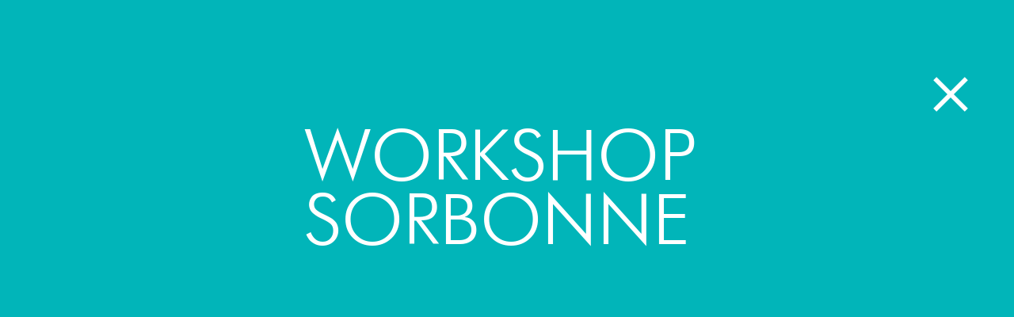

--- FILE ---
content_type: text/html; charset=UTF-8
request_url: https://unlouppourlhomme.com/date_tournee/workshop-sorbonne/
body_size: 5714
content:
<!doctype html>
<html lang="fr-FR">
<head>
	<meta charset="UTF-8">
	<meta name="viewport" content="width=device-width, initial-scale=1">
	<meta property="og:title" content="Un Loup pour l'Homme" />
	<meta property="og:type" content="website" />
	<meta property="og:image" content="http://unlouppourlhomme.com/wp-content/uploads/2017/11/imagesocialmedia.png" />
	<link rel="profile" href="http://gmpg.org/xfn/11">

	<meta name='robots' content='index, follow, max-image-preview:large, max-snippet:-1, max-video-preview:-1' />

	<!-- This site is optimized with the Yoast SEO plugin v20.10 - https://yoast.com/wordpress/plugins/seo/ -->
	<title>Workshop Sorbonne &bull; Un Loup pour l&#039;Homme</title>
	<link rel="canonical" href="https://unlouppourlhomme.com/date_tournee/workshop-sorbonne/" />
	<meta property="og:locale" content="fr_FR" />
	<meta property="og:type" content="article" />
	<meta property="og:title" content="Workshop Sorbonne &bull; Un Loup pour l&#039;Homme" />
	<meta property="og:url" content="https://unlouppourlhomme.com/date_tournee/workshop-sorbonne/" />
	<meta property="og:site_name" content="Un Loup pour l&#039;Homme" />
	<meta property="article:publisher" content="https://www.facebook.com/un.loup.pour.lhomme/" />
	<meta property="article:modified_time" content="2023-12-07T15:40:24+00:00" />
	<meta property="og:image" content="http://unlouppourlhomme.com/wp-content/uploads/2017/11/imagesocialmedia.png" />
	<meta name="twitter:card" content="summary_large_image" />
	<script type="application/ld+json" class="yoast-schema-graph">{"@context":"https://schema.org","@graph":[{"@type":"WebPage","@id":"https://unlouppourlhomme.com/date_tournee/workshop-sorbonne/","url":"https://unlouppourlhomme.com/date_tournee/workshop-sorbonne/","name":"Workshop Sorbonne &bull; Un Loup pour l&#039;Homme","isPartOf":{"@id":"https://unlouppourlhomme.com/#website"},"datePublished":"2023-12-07T15:37:18+00:00","dateModified":"2023-12-07T15:40:24+00:00","breadcrumb":{"@id":"https://unlouppourlhomme.com/date_tournee/workshop-sorbonne/#breadcrumb"},"inLanguage":"fr-FR","potentialAction":[{"@type":"ReadAction","target":["https://unlouppourlhomme.com/date_tournee/workshop-sorbonne/"]}]},{"@type":"BreadcrumbList","@id":"https://unlouppourlhomme.com/date_tournee/workshop-sorbonne/#breadcrumb","itemListElement":[{"@type":"ListItem","position":1,"name":"Accueil","item":"https://unlouppourlhomme.com/"},{"@type":"ListItem","position":2,"name":"Workshop Sorbonne"}]},{"@type":"WebSite","@id":"https://unlouppourlhomme.com/#website","url":"https://unlouppourlhomme.com/","name":"Un Loup pour l&#039;Homme","description":"Compagnie de cirque explorant les relations humaines à travers la pratique des portés acrobatiques","publisher":{"@id":"https://unlouppourlhomme.com/#organization"},"potentialAction":[{"@type":"SearchAction","target":{"@type":"EntryPoint","urlTemplate":"https://unlouppourlhomme.com/?s={search_term_string}"},"query-input":"required name=search_term_string"}],"inLanguage":"fr-FR"},{"@type":"Organization","@id":"https://unlouppourlhomme.com/#organization","name":"Un loup pour l'homme","url":"https://unlouppourlhomme.com/","logo":{"@type":"ImageObject","inLanguage":"fr-FR","@id":"https://unlouppourlhomme.com/#/schema/logo/image/","url":"http://unlouppourlhomme.com/wp-content/uploads/2017/10/logo.png","contentUrl":"http://unlouppourlhomme.com/wp-content/uploads/2017/10/logo.png","width":300,"height":144,"caption":"Un loup pour l'homme"},"image":{"@id":"https://unlouppourlhomme.com/#/schema/logo/image/"},"sameAs":["https://www.facebook.com/un.loup.pour.lhomme/"]}]}</script>
	<!-- / Yoast SEO plugin. -->


<link rel="alternate" type="application/rss+xml" title="Un Loup pour l&#039;Homme &raquo; Flux" href="https://unlouppourlhomme.com/feed/" />
<script type="text/javascript">
window._wpemojiSettings = {"baseUrl":"https:\/\/s.w.org\/images\/core\/emoji\/14.0.0\/72x72\/","ext":".png","svgUrl":"https:\/\/s.w.org\/images\/core\/emoji\/14.0.0\/svg\/","svgExt":".svg","source":{"concatemoji":"https:\/\/unlouppourlhomme.com\/wp-includes\/js\/wp-emoji-release.min.js?ver=6.2.8"}};
/*! This file is auto-generated */
!function(e,a,t){var n,r,o,i=a.createElement("canvas"),p=i.getContext&&i.getContext("2d");function s(e,t){p.clearRect(0,0,i.width,i.height),p.fillText(e,0,0);e=i.toDataURL();return p.clearRect(0,0,i.width,i.height),p.fillText(t,0,0),e===i.toDataURL()}function c(e){var t=a.createElement("script");t.src=e,t.defer=t.type="text/javascript",a.getElementsByTagName("head")[0].appendChild(t)}for(o=Array("flag","emoji"),t.supports={everything:!0,everythingExceptFlag:!0},r=0;r<o.length;r++)t.supports[o[r]]=function(e){if(p&&p.fillText)switch(p.textBaseline="top",p.font="600 32px Arial",e){case"flag":return s("\ud83c\udff3\ufe0f\u200d\u26a7\ufe0f","\ud83c\udff3\ufe0f\u200b\u26a7\ufe0f")?!1:!s("\ud83c\uddfa\ud83c\uddf3","\ud83c\uddfa\u200b\ud83c\uddf3")&&!s("\ud83c\udff4\udb40\udc67\udb40\udc62\udb40\udc65\udb40\udc6e\udb40\udc67\udb40\udc7f","\ud83c\udff4\u200b\udb40\udc67\u200b\udb40\udc62\u200b\udb40\udc65\u200b\udb40\udc6e\u200b\udb40\udc67\u200b\udb40\udc7f");case"emoji":return!s("\ud83e\udef1\ud83c\udffb\u200d\ud83e\udef2\ud83c\udfff","\ud83e\udef1\ud83c\udffb\u200b\ud83e\udef2\ud83c\udfff")}return!1}(o[r]),t.supports.everything=t.supports.everything&&t.supports[o[r]],"flag"!==o[r]&&(t.supports.everythingExceptFlag=t.supports.everythingExceptFlag&&t.supports[o[r]]);t.supports.everythingExceptFlag=t.supports.everythingExceptFlag&&!t.supports.flag,t.DOMReady=!1,t.readyCallback=function(){t.DOMReady=!0},t.supports.everything||(n=function(){t.readyCallback()},a.addEventListener?(a.addEventListener("DOMContentLoaded",n,!1),e.addEventListener("load",n,!1)):(e.attachEvent("onload",n),a.attachEvent("onreadystatechange",function(){"complete"===a.readyState&&t.readyCallback()})),(e=t.source||{}).concatemoji?c(e.concatemoji):e.wpemoji&&e.twemoji&&(c(e.twemoji),c(e.wpemoji)))}(window,document,window._wpemojiSettings);
</script>
<style type="text/css">
img.wp-smiley,
img.emoji {
	display: inline !important;
	border: none !important;
	box-shadow: none !important;
	height: 1em !important;
	width: 1em !important;
	margin: 0 0.07em !important;
	vertical-align: -0.1em !important;
	background: none !important;
	padding: 0 !important;
}
</style>
	<link rel='stylesheet' id='wp-block-library-css' href='https://unlouppourlhomme.com/wp-includes/css/dist/block-library/style.min.css?ver=6.2.8' type='text/css' media='all' />
<link rel='stylesheet' id='classic-theme-styles-css' href='https://unlouppourlhomme.com/wp-includes/css/classic-themes.min.css?ver=6.2.8' type='text/css' media='all' />
<style id='global-styles-inline-css' type='text/css'>
body{--wp--preset--color--black: #000000;--wp--preset--color--cyan-bluish-gray: #abb8c3;--wp--preset--color--white: #ffffff;--wp--preset--color--pale-pink: #f78da7;--wp--preset--color--vivid-red: #cf2e2e;--wp--preset--color--luminous-vivid-orange: #ff6900;--wp--preset--color--luminous-vivid-amber: #fcb900;--wp--preset--color--light-green-cyan: #7bdcb5;--wp--preset--color--vivid-green-cyan: #00d084;--wp--preset--color--pale-cyan-blue: #8ed1fc;--wp--preset--color--vivid-cyan-blue: #0693e3;--wp--preset--color--vivid-purple: #9b51e0;--wp--preset--gradient--vivid-cyan-blue-to-vivid-purple: linear-gradient(135deg,rgba(6,147,227,1) 0%,rgb(155,81,224) 100%);--wp--preset--gradient--light-green-cyan-to-vivid-green-cyan: linear-gradient(135deg,rgb(122,220,180) 0%,rgb(0,208,130) 100%);--wp--preset--gradient--luminous-vivid-amber-to-luminous-vivid-orange: linear-gradient(135deg,rgba(252,185,0,1) 0%,rgba(255,105,0,1) 100%);--wp--preset--gradient--luminous-vivid-orange-to-vivid-red: linear-gradient(135deg,rgba(255,105,0,1) 0%,rgb(207,46,46) 100%);--wp--preset--gradient--very-light-gray-to-cyan-bluish-gray: linear-gradient(135deg,rgb(238,238,238) 0%,rgb(169,184,195) 100%);--wp--preset--gradient--cool-to-warm-spectrum: linear-gradient(135deg,rgb(74,234,220) 0%,rgb(151,120,209) 20%,rgb(207,42,186) 40%,rgb(238,44,130) 60%,rgb(251,105,98) 80%,rgb(254,248,76) 100%);--wp--preset--gradient--blush-light-purple: linear-gradient(135deg,rgb(255,206,236) 0%,rgb(152,150,240) 100%);--wp--preset--gradient--blush-bordeaux: linear-gradient(135deg,rgb(254,205,165) 0%,rgb(254,45,45) 50%,rgb(107,0,62) 100%);--wp--preset--gradient--luminous-dusk: linear-gradient(135deg,rgb(255,203,112) 0%,rgb(199,81,192) 50%,rgb(65,88,208) 100%);--wp--preset--gradient--pale-ocean: linear-gradient(135deg,rgb(255,245,203) 0%,rgb(182,227,212) 50%,rgb(51,167,181) 100%);--wp--preset--gradient--electric-grass: linear-gradient(135deg,rgb(202,248,128) 0%,rgb(113,206,126) 100%);--wp--preset--gradient--midnight: linear-gradient(135deg,rgb(2,3,129) 0%,rgb(40,116,252) 100%);--wp--preset--duotone--dark-grayscale: url('#wp-duotone-dark-grayscale');--wp--preset--duotone--grayscale: url('#wp-duotone-grayscale');--wp--preset--duotone--purple-yellow: url('#wp-duotone-purple-yellow');--wp--preset--duotone--blue-red: url('#wp-duotone-blue-red');--wp--preset--duotone--midnight: url('#wp-duotone-midnight');--wp--preset--duotone--magenta-yellow: url('#wp-duotone-magenta-yellow');--wp--preset--duotone--purple-green: url('#wp-duotone-purple-green');--wp--preset--duotone--blue-orange: url('#wp-duotone-blue-orange');--wp--preset--font-size--small: 13px;--wp--preset--font-size--medium: 20px;--wp--preset--font-size--large: 36px;--wp--preset--font-size--x-large: 42px;--wp--preset--spacing--20: 0.44rem;--wp--preset--spacing--30: 0.67rem;--wp--preset--spacing--40: 1rem;--wp--preset--spacing--50: 1.5rem;--wp--preset--spacing--60: 2.25rem;--wp--preset--spacing--70: 3.38rem;--wp--preset--spacing--80: 5.06rem;--wp--preset--shadow--natural: 6px 6px 9px rgba(0, 0, 0, 0.2);--wp--preset--shadow--deep: 12px 12px 50px rgba(0, 0, 0, 0.4);--wp--preset--shadow--sharp: 6px 6px 0px rgba(0, 0, 0, 0.2);--wp--preset--shadow--outlined: 6px 6px 0px -3px rgba(255, 255, 255, 1), 6px 6px rgba(0, 0, 0, 1);--wp--preset--shadow--crisp: 6px 6px 0px rgba(0, 0, 0, 1);}:where(.is-layout-flex){gap: 0.5em;}body .is-layout-flow > .alignleft{float: left;margin-inline-start: 0;margin-inline-end: 2em;}body .is-layout-flow > .alignright{float: right;margin-inline-start: 2em;margin-inline-end: 0;}body .is-layout-flow > .aligncenter{margin-left: auto !important;margin-right: auto !important;}body .is-layout-constrained > .alignleft{float: left;margin-inline-start: 0;margin-inline-end: 2em;}body .is-layout-constrained > .alignright{float: right;margin-inline-start: 2em;margin-inline-end: 0;}body .is-layout-constrained > .aligncenter{margin-left: auto !important;margin-right: auto !important;}body .is-layout-constrained > :where(:not(.alignleft):not(.alignright):not(.alignfull)){max-width: var(--wp--style--global--content-size);margin-left: auto !important;margin-right: auto !important;}body .is-layout-constrained > .alignwide{max-width: var(--wp--style--global--wide-size);}body .is-layout-flex{display: flex;}body .is-layout-flex{flex-wrap: wrap;align-items: center;}body .is-layout-flex > *{margin: 0;}:where(.wp-block-columns.is-layout-flex){gap: 2em;}.has-black-color{color: var(--wp--preset--color--black) !important;}.has-cyan-bluish-gray-color{color: var(--wp--preset--color--cyan-bluish-gray) !important;}.has-white-color{color: var(--wp--preset--color--white) !important;}.has-pale-pink-color{color: var(--wp--preset--color--pale-pink) !important;}.has-vivid-red-color{color: var(--wp--preset--color--vivid-red) !important;}.has-luminous-vivid-orange-color{color: var(--wp--preset--color--luminous-vivid-orange) !important;}.has-luminous-vivid-amber-color{color: var(--wp--preset--color--luminous-vivid-amber) !important;}.has-light-green-cyan-color{color: var(--wp--preset--color--light-green-cyan) !important;}.has-vivid-green-cyan-color{color: var(--wp--preset--color--vivid-green-cyan) !important;}.has-pale-cyan-blue-color{color: var(--wp--preset--color--pale-cyan-blue) !important;}.has-vivid-cyan-blue-color{color: var(--wp--preset--color--vivid-cyan-blue) !important;}.has-vivid-purple-color{color: var(--wp--preset--color--vivid-purple) !important;}.has-black-background-color{background-color: var(--wp--preset--color--black) !important;}.has-cyan-bluish-gray-background-color{background-color: var(--wp--preset--color--cyan-bluish-gray) !important;}.has-white-background-color{background-color: var(--wp--preset--color--white) !important;}.has-pale-pink-background-color{background-color: var(--wp--preset--color--pale-pink) !important;}.has-vivid-red-background-color{background-color: var(--wp--preset--color--vivid-red) !important;}.has-luminous-vivid-orange-background-color{background-color: var(--wp--preset--color--luminous-vivid-orange) !important;}.has-luminous-vivid-amber-background-color{background-color: var(--wp--preset--color--luminous-vivid-amber) !important;}.has-light-green-cyan-background-color{background-color: var(--wp--preset--color--light-green-cyan) !important;}.has-vivid-green-cyan-background-color{background-color: var(--wp--preset--color--vivid-green-cyan) !important;}.has-pale-cyan-blue-background-color{background-color: var(--wp--preset--color--pale-cyan-blue) !important;}.has-vivid-cyan-blue-background-color{background-color: var(--wp--preset--color--vivid-cyan-blue) !important;}.has-vivid-purple-background-color{background-color: var(--wp--preset--color--vivid-purple) !important;}.has-black-border-color{border-color: var(--wp--preset--color--black) !important;}.has-cyan-bluish-gray-border-color{border-color: var(--wp--preset--color--cyan-bluish-gray) !important;}.has-white-border-color{border-color: var(--wp--preset--color--white) !important;}.has-pale-pink-border-color{border-color: var(--wp--preset--color--pale-pink) !important;}.has-vivid-red-border-color{border-color: var(--wp--preset--color--vivid-red) !important;}.has-luminous-vivid-orange-border-color{border-color: var(--wp--preset--color--luminous-vivid-orange) !important;}.has-luminous-vivid-amber-border-color{border-color: var(--wp--preset--color--luminous-vivid-amber) !important;}.has-light-green-cyan-border-color{border-color: var(--wp--preset--color--light-green-cyan) !important;}.has-vivid-green-cyan-border-color{border-color: var(--wp--preset--color--vivid-green-cyan) !important;}.has-pale-cyan-blue-border-color{border-color: var(--wp--preset--color--pale-cyan-blue) !important;}.has-vivid-cyan-blue-border-color{border-color: var(--wp--preset--color--vivid-cyan-blue) !important;}.has-vivid-purple-border-color{border-color: var(--wp--preset--color--vivid-purple) !important;}.has-vivid-cyan-blue-to-vivid-purple-gradient-background{background: var(--wp--preset--gradient--vivid-cyan-blue-to-vivid-purple) !important;}.has-light-green-cyan-to-vivid-green-cyan-gradient-background{background: var(--wp--preset--gradient--light-green-cyan-to-vivid-green-cyan) !important;}.has-luminous-vivid-amber-to-luminous-vivid-orange-gradient-background{background: var(--wp--preset--gradient--luminous-vivid-amber-to-luminous-vivid-orange) !important;}.has-luminous-vivid-orange-to-vivid-red-gradient-background{background: var(--wp--preset--gradient--luminous-vivid-orange-to-vivid-red) !important;}.has-very-light-gray-to-cyan-bluish-gray-gradient-background{background: var(--wp--preset--gradient--very-light-gray-to-cyan-bluish-gray) !important;}.has-cool-to-warm-spectrum-gradient-background{background: var(--wp--preset--gradient--cool-to-warm-spectrum) !important;}.has-blush-light-purple-gradient-background{background: var(--wp--preset--gradient--blush-light-purple) !important;}.has-blush-bordeaux-gradient-background{background: var(--wp--preset--gradient--blush-bordeaux) !important;}.has-luminous-dusk-gradient-background{background: var(--wp--preset--gradient--luminous-dusk) !important;}.has-pale-ocean-gradient-background{background: var(--wp--preset--gradient--pale-ocean) !important;}.has-electric-grass-gradient-background{background: var(--wp--preset--gradient--electric-grass) !important;}.has-midnight-gradient-background{background: var(--wp--preset--gradient--midnight) !important;}.has-small-font-size{font-size: var(--wp--preset--font-size--small) !important;}.has-medium-font-size{font-size: var(--wp--preset--font-size--medium) !important;}.has-large-font-size{font-size: var(--wp--preset--font-size--large) !important;}.has-x-large-font-size{font-size: var(--wp--preset--font-size--x-large) !important;}
.wp-block-navigation a:where(:not(.wp-element-button)){color: inherit;}
:where(.wp-block-columns.is-layout-flex){gap: 2em;}
.wp-block-pullquote{font-size: 1.5em;line-height: 1.6;}
</style>
<link rel='stylesheet' id='ulph-style-css' href='https://unlouppourlhomme.com/wp-content/themes/ulph/style.css?ver=6.2.8' type='text/css' media='all' />
<script type='text/javascript' src='https://unlouppourlhomme.com/wp-includes/js/jquery/jquery.min.js?ver=3.6.4' id='jquery-core-js'></script>
<script type='text/javascript' src='https://unlouppourlhomme.com/wp-includes/js/jquery/jquery-migrate.min.js?ver=3.4.0' id='jquery-migrate-js'></script>
<link rel="https://api.w.org/" href="https://unlouppourlhomme.com/wp-json/" /><link rel="EditURI" type="application/rsd+xml" title="RSD" href="https://unlouppourlhomme.com/xmlrpc.php?rsd" />
<link rel="wlwmanifest" type="application/wlwmanifest+xml" href="https://unlouppourlhomme.com/wp-includes/wlwmanifest.xml" />
<meta name="generator" content="WordPress 6.2.8" />
<link rel='shortlink' href='https://unlouppourlhomme.com/?p=1894' />
<link rel="alternate" type="application/json+oembed" href="https://unlouppourlhomme.com/wp-json/oembed/1.0/embed?url=https%3A%2F%2Funlouppourlhomme.com%2Fdate_tournee%2Fworkshop-sorbonne%2F" />
<link rel="alternate" type="text/xml+oembed" href="https://unlouppourlhomme.com/wp-json/oembed/1.0/embed?url=https%3A%2F%2Funlouppourlhomme.com%2Fdate_tournee%2Fworkshop-sorbonne%2F&#038;format=xml" />
<link rel="icon" href="https://unlouppourlhomme.com/wp-content/uploads/2017/10/cropped-logo-32x32.png" sizes="32x32" />
<link rel="icon" href="https://unlouppourlhomme.com/wp-content/uploads/2017/10/cropped-logo-192x192.png" sizes="192x192" />
<link rel="apple-touch-icon" href="https://unlouppourlhomme.com/wp-content/uploads/2017/10/cropped-logo-180x180.png" />
<meta name="msapplication-TileImage" content="https://unlouppourlhomme.com/wp-content/uploads/2017/10/cropped-logo-270x270.png" />
		<style type="text/css" id="wp-custom-css">
			a:link {
	text-decoration: none;
}
		</style>
		</head>

<body class="date_tournee-template-default single single-date_tournee postid-1894 wp-custom-logo">
<div id="page" class="site">
	<a class="skip-link screen-reader-text" href="#content">Skip to content</a>

	<header id="masthead" class="site-header"><!--
	--><div class="site-branding">
			<a href="https://unlouppourlhomme.com/" class="custom-logo-link" rel="home"><img width="300" height="144" src="https://unlouppourlhomme.com/wp-content/uploads/2017/10/logo.png" class="custom-logo" alt="Un Loup pour l&#039;Homme" decoding="async" /></a>		</div><!-- .site-branding

		--><nav id="site-navigation" class="main-navigation">
			<button class="menu-toggle" aria-controls="primary-menu" aria-expanded="false">Primary Menu</button>
			<div class="menu-menu-en-francais-container"><ul id="primary-menu" class="menu"><li id="menu-item-112" class="menu-item menu-item-type-custom menu-item-object-custom menu-item-has-children menu-item-112"><a href="/#projets">En tournée</a>
<ul class="sub-menu">
	<li id="menu-item-2684" class="menu-item menu-item-type-post_type menu-item-object-post menu-item-2684"><a href="https://unlouppourlhomme.com/dans-l-espace-spectacle-sous-chapiteau/">Dans l’espace</a></li>
	<li id="menu-item-2686" class="menu-item menu-item-type-post_type menu-item-object-post menu-item-2686"><a href="https://unlouppourlhomme.com/passing-swiftly-duo-acrobatique/">Passing Swiftly</a></li>
	<li id="menu-item-2685" class="menu-item menu-item-type-post_type menu-item-object-post menu-item-2685"><a href="https://unlouppourlhomme.com/moi-aussi-spectacle-cirque-jeune-public/">Moi Aussi !</a></li>
	<li id="menu-item-2687" class="menu-item menu-item-type-post_type menu-item-object-post menu-item-2687"><a href="https://unlouppourlhomme.com/projet-grand-mere/">Projet Grand-mère</a></li>
</ul>
</li>
<li id="menu-item-2688" class="menu-item menu-item-type-custom menu-item-object-custom menu-item-has-children menu-item-2688"><a href="/#projets">En production</a>
<ul class="sub-menu">
	<li id="menu-item-2689" class="menu-item menu-item-type-post_type menu-item-object-post menu-item-2689"><a href="https://unlouppourlhomme.com/la-nuit-des-temps-spectacle-sous-chapiteau/">LA NUIT DES TEMPS</a></li>
	<li id="menu-item-2690" class="menu-item menu-item-type-post_type menu-item-object-post menu-item-2690"><a href="https://unlouppourlhomme.com/rapido-duo-acrobatique/">Rapido</a></li>
</ul>
</li>
<li id="menu-item-113" class="menu-item menu-item-type-custom menu-item-object-custom menu-item-113"><a href="/#agenda">Agenda</a></li>
<li id="menu-item-114" class="menu-item menu-item-type-custom menu-item-object-custom menu-item-114"><a href="#contacts">Contacts</a></li>
<li id="menu-item-182" class="menu-item menu-item-type-post_type menu-item-object-page menu-item-182"><a href="https://unlouppourlhomme.com/acces-aux-ressources-professionnelles/">Accès Pro</a></li>
<li id="menu-item-566" class="nl-form menu-item menu-item-type-custom menu-item-object-custom menu-item-566"><a href="#newsletter">Newsletter</a></li>
</ul></div>			<ul class="social-menu">
									<li><a target="_blank" href="https://www.facebook.com/un.loup.pour.lhomme" title="Facebook"><i class="ico fb"></i><span class="screen-reader-text">Facebook</span></a></li>
																	<li><a target="_blank" href="https://www.instagram.com/cie_unlouppourlhomme/" title="Instagram"><i class="ico ig"></i><span class="screen-reader-text">Instagram</span></a></li>
							</ul>
		</nav><!-- #site-navigation
	--></header><!-- #masthead -->

	<div id="content" class="site-content">

	<div id="primary" class="content-area">
		<main id="main" class="site-main">

		<div id="post-content">

<article id="post-1894" class="no-bg post-1894 date_tournee type-date_tournee status-publish hentry">
	<a class="goto_home" href="https://unlouppourlhomme.com/" title="Fermer">&times;<span class="screen-reader-text">Fermer</span></a>
		<header class="entry-header">
		<h1 class="entry-title">Workshop Sorbonne</h1>	</header><!-- .entry-header -->

	<div class="entry-content">
					</div><!-- .entry-content -->

	</article><!-- #post-1894 -->
</div>

	<nav class="navigation post-navigation" aria-label="Publications">
		<h2 class="screen-reader-text">Navigation de l’article</h2>
		<div class="nav-links"><div class="nav-previous"><a href="https://unlouppourlhomme.com/date_tournee/atelier-enfants-grand-parents/" rel="prev">Atelier enfants &#8211; grand-parents</a></div><div class="nav-next"><a href="https://unlouppourlhomme.com/date_tournee/workshop-drancy/" rel="next">Workshop DRANCY</a></div></div>
	</nav>
		</main><!-- #main -->
	</div><!-- #primary -->


	</div><!-- #content -->

	<footer id="colophon" class="site-footer">
		<div class="site-info">
		</div><!-- .site-info -->
	</footer><!-- #colophon -->
</div><!-- #page -->
<script type='text/javascript' src='https://unlouppourlhomme.com/wp-content/themes/ulph/js/navigation.js?ver=20151215' id='ulph-navigation-js'></script>
<script type='text/javascript' src='https://unlouppourlhomme.com/wp-content/themes/ulph/js/smooth-scroll.js?ver=20151216' id='ulph-scroll-js'></script>
<script type='text/javascript' src='https://unlouppourlhomme.com/wp-content/themes/ulph/js/skip-link-focus-fix.js?ver=20151215' id='ulph-skip-link-focus-fix-js'></script>
<script>
var scroll = new SmoothScroll('#site-navigation a[href*="#"]');
</script>
</body>
</html>


--- FILE ---
content_type: application/javascript
request_url: https://unlouppourlhomme.com/wp-content/themes/ulph/js/navigation.js?ver=20151215
body_size: 2763
content:
/**
 * File navigation.js.
 *
 * Handles toggling the navigation menu for small screens and enables TAB key
 * navigation support for dropdown menus.
 */
( function($) {
	var container, button, menu, links, i, len;

	container = document.getElementById( 'site-navigation' );
	if ( ! container ) {
		return;
	}

	button = container.getElementsByTagName( 'button' )[0];
	if ( 'undefined' === typeof button ) {
		return;
	}

	menu = container.getElementsByTagName( 'ul' )[0];

	// Hide menu toggle button if menu is empty and return early.
	if ( 'undefined' === typeof menu ) {
		button.style.display = 'none';
		return;
	}

	menu.setAttribute( 'aria-expanded', 'false' );
	if ( -1 === menu.className.indexOf( 'nav-menu' ) ) {
		menu.className += ' nav-menu';
	}

	button.onclick = function() {
		if ( -1 !== container.className.indexOf( 'toggled' ) ) {
			container.className = container.className.replace( ' toggled', '' );
			button.setAttribute( 'aria-expanded', 'false' );
			menu.setAttribute( 'aria-expanded', 'false' );
		} else {
			container.className += ' toggled';
			button.setAttribute( 'aria-expanded', 'true' );
			menu.setAttribute( 'aria-expanded', 'true' );
		}
	};

	// Get all the link elements within the menu.
	links    = menu.getElementsByTagName( 'a' );

	// Each time a menu link is focused or blurred, toggle focus.
	for ( i = 0, len = links.length; i < len; i++ ) {
		links[i].addEventListener( 'focus', toggleFocus, true );
		links[i].addEventListener( 'blur', toggleFocus, true );
	}

	/**
	 * Sets or removes .focus class on an element.
	 */
	function toggleFocus() {
		var self = this;

		// Move up through the ancestors of the current link until we hit .nav-menu.
		while ( -1 === self.className.indexOf( 'nav-menu' ) ) {

			// On li elements toggle the class .focus.
			if ( 'li' === self.tagName.toLowerCase() ) {
				if ( -1 !== self.className.indexOf( 'focus' ) ) {
					self.className = self.className.replace( ' focus', '' );
				} else {
					self.className += ' focus';
				}
			}

			self = self.parentElement;
		}
	}

	/**
	 * Toggles `focus` class to allow submenu access on tablets.
	 */
	( function( container ) {
		var touchStartFn, i,
			parentLink = container.querySelectorAll( '.menu-item-has-children > a, .page_item_has_children > a' );

		if ( 'ontouchstart' in window ) {
			touchStartFn = function( e ) {
				var menuItem = this.parentNode, i;

				if ( ! menuItem.classList.contains( 'focus' ) ) {
					e.preventDefault();
					for ( i = 0; i < menuItem.parentNode.children.length; ++i ) {
						if ( menuItem === menuItem.parentNode.children[i] ) {
							continue;
						}
						menuItem.parentNode.children[i].classList.remove( 'focus' );
					}
					menuItem.classList.add( 'focus' );
				} else {
					menuItem.classList.remove( 'focus' );
				}
			};

			for ( i = 0; i < parentLink.length; ++i ) {
				parentLink[i].addEventListener( 'touchstart', touchStartFn, false );
			}
		}
	}( container ) );

	/* fermer le menu mobile */
	function closeHamburger(e) {
		$('#site-navigation').removeClass('toggled');
		$('button.menu-toggle').attr('aria-expanded', false);
	}
	$('#site-navigation a').bind('click', closeHamburger);



	/* déplier agenda */
	function switchDate(e) {
		var date = e.currentTarget.parentElement;
		date.classList.toggle('show');
		console.log(date.dataset);
		if(date.dataset.gmap && ! date.dataset.gmaploaded) {
			console.log('append address');
			$(date).find('.entry-content').append('<a class="gmap" target="_blank" href="https://www.google.com/maps/place/' + encodeURIComponent( date.dataset.address ) + '"><img src="http://maps.googleapis.com/maps/api/staticmap?center=' + encodeURIComponent( date.dataset.gmap ) + '&zoom=13&size=640x400&maptype=roadmap&sensor=false&markers=color:black%7C' + date.dataset.gmap + '&key=AIzaSyBQLUghS-lKy4w_v952XPlt5x1ffRUrOqI" /></a>');
			date.setAttribute('data-gmaploaded', 'true');
		}
	}
	function initAgenda(inElem) {
		var dates = document.querySelectorAll(inElem + ' .post-agenda');
		for(var i = 0; i < dates.length; i++) {
			var header = dates[i].getElementsByTagName('header');
			header[0].addEventListener('click', switchDate);
		}
	}
	initAgenda('.site');

	/* + de projets */
	function onMoreProjects(e) {
		e.preventDefault();
		var projectList = document.getElementById('projets').getElementsByTagName('article');
		for(var i = nbProjLoaded; i < nbProjLoaded + nbProjToLoad; i++) {
			if(projectList[i])
				projectList[i].classList.remove('hidden');
		}
		nbProjLoaded += nbProjToLoad;
		if(i >= nbProjTotal)
			btMoreProj.classList.add('hidden');
	}
	var btMoreProj = document.getElementById('more-projects');
	if(btMoreProj) {
		var nbProjToLoad = parseInt(btMoreProj.dataset.projnb);
		var nbProjLoaded = nbProjToLoad;
		var nbProjTotal = document.getElementById('projets').getElementsByTagName('article').length;
		btMoreProj.addEventListener('click', onMoreProjects);
	}

	/* + de dates */
	function onMoreDates(e) {
		e.preventDefault();
		var container = $(e.currentTarget).parent().prev();
		var dateList = container.find('.post-agenda');
		var nbProjLoaded = parseInt(container.attr('data-nbshown'));
		var nbProjTotal = dateList.length;
		var nbProjToLoad = parseInt(container.attr('data-nbtoshow'));
		for(var i = nbProjLoaded; i < nbProjLoaded + nbProjToLoad; i++) {
			if(dateList[i])
				dateList[i].classList.remove('hidden');
		}
		nbProjLoaded += nbProjToLoad;
		container.attr('data-nbshown', nbProjLoaded);
		if(i >= nbProjTotal)
			e.currentTarget.classList.add('hidden');
	}
	$('#more-dates').bind('click', onMoreDates);


	/*
	* Dynamic loading
	*/
	var homeScroll = 0;
	function onGotoHome(e) {
    e.preventDefault();
		$(window).scrollTop(homeScroll);
    $('#popup').addClass('hide');
    $('body').removeClass('has-popup');
    setTimeout(function() {
      $('#popup').remove();
    }, 500);
  }
  function onProjectLoad(e) {
    e.preventDefault();
		homeScroll = $(window).scrollTop();
    var urlToLoad = e.currentTarget.href;
    var container = $('<div id="popup" class="single hide"></div>');
    $('body').append(container);
    $.ajax({
        url: urlToLoad,
        success: (function(data) {
          var storage = document.createElement('div');
					storage.innerHTML = data;
					var content = $(storage).find('#post-content');
          container.append(content);
          $('body').addClass('has-popup');
          container.removeClass('hide');
          $('.goto_home').bind('click', onGotoHome);
					initAgenda('#popup');
					initSlideshows('#popup');
					$('#projet-more-dates').bind('click', onMoreDates);
					closeHamburger();
        })
      });
  }
  $('#projets article a, #la-compagnie a').bind('click', onProjectLoad);


	/* home image slide */
	$(".home-image > div:gt(0)").hide();
	setInterval(function() {
	  $('.home-image > div:first')
	    .fadeOut(1000)
	    .next()
	    .fadeIn(1000)
	    .end()
	    .appendTo('.home-image');
	},  6000);

	var slideshowTimers = [];
	function nextSlide(e) {
		e.preventDefault();
		var slide = $(e.currentTarget).parent();
		slide.removeClass('auto');
		slide.addClass('moving').find('.images > div:first').fadeOut(300)
			.next()
			.fadeIn(300)
			.end()
			.appendTo('#' + slide[0].id + ' > .images');
			setTimeout(function() {
				slide.removeClass('moving');
			},300);
	}
	function prevSlide(e) {
		e.preventDefault();
		var slide = $(e.currentTarget).parent();
		slide.removeClass('auto');
		slide.addClass('moving').find('.images > div:first').fadeOut(300)
			.siblings(":last")
			.prependTo('#' + slide[0].id + ' > .images')
			.fadeIn(300)
			setTimeout(function() {
				slide.removeClass('moving');
			},300);

	}
	function autoSlide() {
		$('.slideshow.auto').each(function(index) {
			$(this).addClass('moving').find('.images > div:first').fadeOut(300)
				.next()
				.fadeIn(300)
				.end()
				.appendTo('#' + $(this)[0].id + ' > .images');
				setTimeout(function() {
					$('.slideshow').removeClass('moving');
				},300);
		})
	}
	function initSlideshows(elem) {
		/* page slideshow */
		$('<a href="#prev" class="prev-slide">&lsaquo;</a>').appendTo('.slideshow').bind('click', prevSlide);
		$('<a href="#next" class="next-slide">&rsaquo;</a>').appendTo('.slideshow').bind('click', nextSlide);
		$('.slideshow').find(' > .images > div:gt(0)').hide();
		setInterval(autoSlide, 4500);
	}

	/* newsletter header */
	$('#site-navigation li.nl-form a').bind('click', function(e) {
		e.preventDefault();
		var popup = $('<div id="nl-popup"><a class="close-nl" href="#contacts">&times;</a></div>');
		popup.appendTo('body');
		//$('body').addClass('has-popup');
		$('#contacts .newsletter').prependTo(popup);
		$('#nl-popup a.close-nl').bind('click', function(e) {
			e.preventDefault();
			$('#nl-popup .newsletter').insertAfter('#contacts ul.contact-list');
			$('#nl-popup').remove();
			//$('body').removeClass('has-popup');
		});
	});


} )(jQuery);
